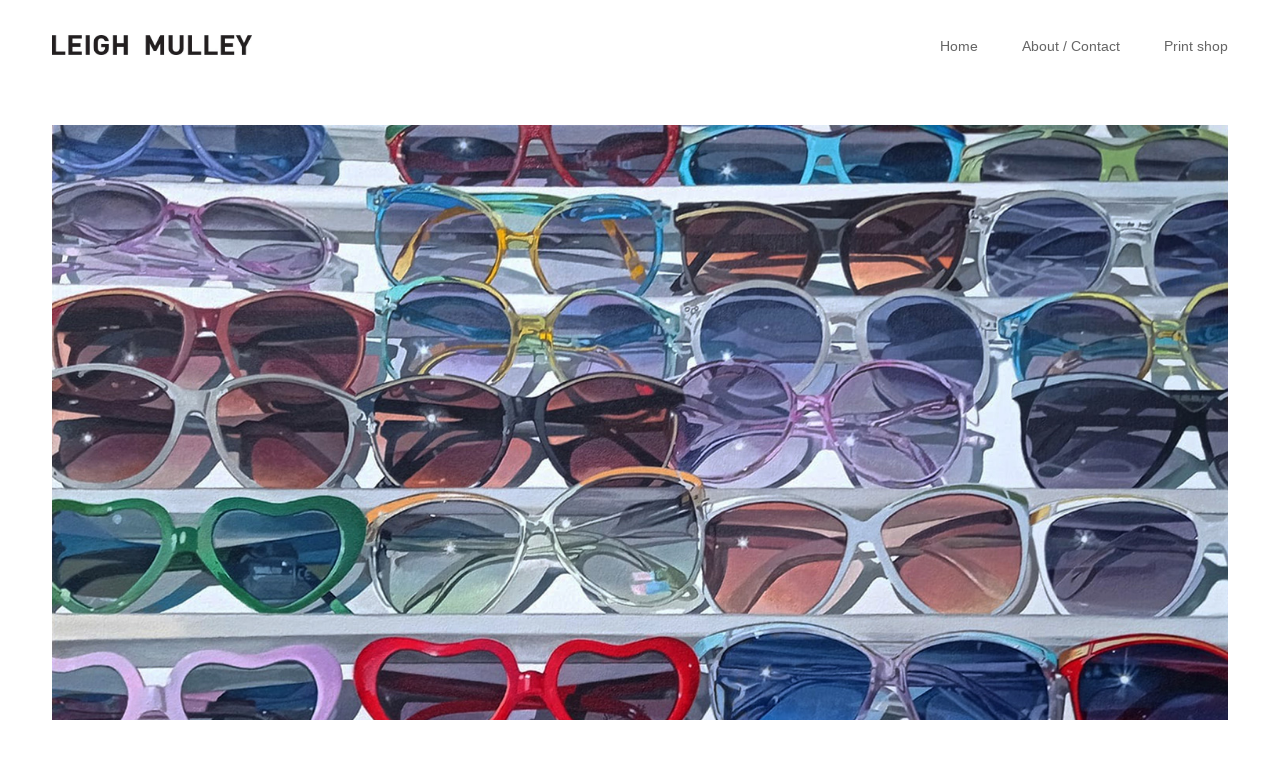

--- FILE ---
content_type: text/css
request_url: https://leighmulley.com/wp-content/themes/centreal-plus-master/style.css?ver=6.9
body_size: 8412
content:
/*

	Theme Name: Centreal Plus
	Theme URI: https://northeme.com/theme/centreal-plus
	Description: Center Aligned Wordpress Portfolio Theme
	Author: Northeme.com
	Author URI: https://www.northeme.com
	License: GNU General Public License v2.0
	License URI: http://www.gnu.org/licenses/gpl-2.0.html
	Version: 3.3.2
	Tags : Center Aligned, Portfolio, Responsive

	------------------------------------------------------

	DO NOT EDIT THIS FILE. FILE CONTENT WILL NOT BE INCLUDED INTO FRONT-END

	If you want to use your custom CSS rules, add them to Northeme > Appearance > Skins > Custom CSS field.
	Otherwise, we highly recommend to install a child theme in order to preserve your changes after theme updates.


*/

/*=====================================================================================================
	1 - SITE LAYOUT
======================================================================================================= */

/*===
    - Elementor Page Builder */

/* Column Gaps Fix */
@media (min-width: 1199px) {
  .elementor-section.elementor-section-boxed
    > .elementor-column-gap-default
    > .elementor-row {
    width: calc(100% + 20px);
    margin-left: -10px;
    margin-right: -10px;
  }
  .page-with-sidebar
    .elementor-section.elementor-section-boxed
    > .elementor-column-gap-default
    > .elementor-row {
    width: 100%;
    margin-left: auto;
    margin-right: auto;
  }
}

.nor-elementor-container .elementor-section-boxed {
  padding: 0 2.5vw;
}

@media only screen and (min-width: 960px) and (max-width: 1299px) {
  .nor-elementor-container
    .elementor-section.elementor-section-boxed
    > .elementor-container {
    padding-left: 20px;
    padding-right: 20px;
  }
}
@media only screen and (min-width: 768px) and (max-width: 959px) {
  .nor-elementor-container .elementor-section-boxed {
    padding-left: 30px;
    padding-right: 30px;
  }
}
@media only screen and (max-width: 767px) {
  .nor-elementor-container .elementor-section-boxed {
    padding-left: 15px;
    padding-right: 15px;
  }
}

@media (max-width: 479px) {
  body.mobile-tabs-active {
    padding-bottom: 0;
  }
  body.mobile-tabs-active.page-template-template-cover-page .nor-mobile-tabs {
    display: none;
  }
}
/* Grid Fix */
body.site-layout-wide.elementor-page .listing-only-grid .container {
  padding: 0;
}
body.site-layout-wide.gutenberg-page .defaultpage .the_content {
  max-width: 1140px;
  margin: auto;
  float: none;
}
body.elementor-page .listing-only-grid .container {
  max-width: 1160px;
}

/* WPBakery */
.vc_row .container {
  width: 100%;
}
@media only screen and (min-width: 1200px) {
  .vc_row .container {
    width: 1200px;
  }
}

.page-template-template-cover-page .container {
  padding: 0;
}

@media only screen and (max-width: 958px) {
  header.standard-header.topmenu .buttonmobile-container {
    float: right;
    margin: 5px 0 0 0;
  }
  header.standard-header .buttonmobile-container .topsearchdiv {
    float: none;
    display: inline-block;
  }
  header.standard-header .buttonmobile-container .topsearchdiv .header-icons {
    position: relative;
  }
  body.std-cart header.standard-header .nor-cart .nor-cart-content {
    left: auto;
    right: -20px;
  }
  body.std-cart header.standard-header .nor-cart .nor-cart-content .arrow-up {
    right: 25px;
    left: auto;
  }
  header.standard-header.topmenu .logo-wraps {
    float: left;
    width: auto !important;
  }

  /* Mobile spacing*/
  .topmenu {
    padding: 28px 0 28px 0;
  }
  @media (max-width: 479px) {
    .topmenu {
      padding: 15px 0 15px 0;
    }
  }

  header.standard-header .topsearchdiv {
    margin-bottom: 0;
  }
  .titlediv {
    padding-bottom: 28px;
  }
  .titlediv.navibg:empty {
    padding-bottom: 0;
  }
  .workspost hr.firsthr {
    margin: 18px auto;
  }
  .single-cpt .bottominfo {
    padding-top: 30px;
  }
  .single-cpt .loop-tags {
    margin-bottom: 20px;
  }
  .single-cpt .navigate-arrows {
    margin-top: 30px;
  }
  .navigate-arrows .prev-side a,
  .navigate-arrows .next-side a {
    padding: 15px 0;
  }
  #loadintothis {
    margin-bottom: 50px;
  }
  .single-cpt .commentform {
    margin: 45px auto;
  }
  footer.website-footer .mainfooter {
    padding: 28px 0 28px 0;
  }
}

/* WORKS POST STYLES */
body.single .vc_row .container > .sixteen.columns,
.blogpost .container > .sixteen.columns {
  padding-left: 0;
  padding-right: 0;
}

.single-cpt {
  float: left;
}

.single-cpt h1,
.single-cpt h2 {
  padding: 0px 0;
}

.single-cpt .additional-info {
  padding: 0px 0 5px 0;
  font-size: 12px;
  float: left;
  width: 100%;
}

.single-cpt .content {
  width: 100%;
  float: left;
  margin: 0;
}

.single-cpt .content p,
.the_content p,
form p,
.commentlist p,
div.comment p {
  margin: 0px 0 20px 0;
}

.single-cpt div .half-size {
  width: 48.7%;
  margin-right: 2.5%;
}

.single-cpt div .half-size.omega {
  margin-right: 0;
}

.single-cpt .loop-tags {
  float: left;
  width: 100%;
  margin-bottom: 40px;
  text-align: center;
}

.single-cpt .loop-tags a {
  display: inline-block;
  margin-right: 10px;
}

@media only screen and (max-width: 767px) {
  .single-cpt div .half-size {
    width: 100%;
    margin-right: 0;
  }
}

.single-cpt .bottominfo {
  padding-top: 60px;
}

.single-cpt .bottominfo .contenttext {
  margin-bottom: 40px;
}

.single-cpt .categories-field {
  display: block;
  margin-top: 12px;
}

.single-cpt h1,
.single-cpt h2 {
  padding-bottom: 0;
}

.single-cpt hr {
  width: 100px;
  border-bottom: 1px solid;
  background: none;
  margin: 20px 0;
}

.single-cpt .single-cpt-content {
  margin-top: 40px;
}

.single-content-info {
  float: left;
  width: 100%;
}

.single-content-info.rightside {
  float: right;
  width: 33%;
}

.single-cpt-content.leftside {
  width: 62%;
}

.single-cpt .nor-social-sharing {
  text-align: center;
  display: inline-block;
  width: 100%;
}

.single-cpt .bottominfo .contenttext .nor-social-sharing {
  margin-top: 30px;
  display: inline-block;
}

.related-container section.homepage {
  padding-bottom: 0;
  margin-top: 100px;
}

.related-container {
  margin-top: 90px;
}

.single-cpt .navigate-arrows {
  margin-top: 70px;
}

.single-cpt .commentform {
  margin: 80px auto;
}

@media only screen and (max-width: 768px) {
  .single-content-info.rightside {
    float: left;
    width: 100%;
  }

  .single-cpt-content.leftside {
    width: 100%;
  }
}

div.nor-share-button-div.nor-linkedin,
div.nor-share-button-div.nor-tumblr {
  top: 6px;
}

/* SINGLE CPT ADDITIONAL FIELDS */
.single-cpt .single-custom-fields {
  list-style: none;
  padding: 20px 0 0 0;
  margin: 0px 0 0 0;
  float: left;
  width: 100%;
  line-height: 1.6em;
}

.single-cpt .single-custom-fields.c-fields-top {
  padding: 0 0 20px 0;
  margin: 0 0 0px 0;
}

.single-cpt .single-custom-fields li {
  display: block;
}

.single-cpt .single-custom-fields li:last-child {
  border: none;
}

@media only screen and (max-width: 767px) {
  .single-cpt .single-custom-fields li {
    display: block;
    border: none;
    padding-bottom: 5px;
  }
}

a.main-logo {
  font-size: 60px;
  line-height: 45px;
  font-weight: bold;
  letter-spacing: -0.05em;
  display: inline-block;
}

a.main-logo img {
  max-width: 200px;
}

.pagination {
  text-align: center;
  margin-top: 50px;
  margin-bottom: 35px;
}

.pagination a.loadmore,
.globalbutton,
.more-link,
input[type='submit'],
input[type='submit'] {
  padding: 14px 30px;
}

.more-link {
  padding: 4px 14px;
  font-size: 12px;
  clear: both;
}

.globalbutton.mini {
  padding: 9px 20px;
}

.globalbutton.large {
  padding: 20px 40px;
}

.globalbutton.orange {
  border-color: #f60;
}

.globalbutton.blue {
  border-color: #09f;
}

.globalbutton.red {
  border-color: #cc0000;
}

.globalbutton.black {
  border-color: #000;
}

.globalbutton.gray {
  border-color: #666;
}

.additionaltitlemargin {
  margin-top: 70px;
}

.topmenu {
  text-align: center;
}

.topmenu .top-menu-container {
  display: inline-block;
}

.topmenu .top-menu-container ul.main-nav {
  display: inline-block;
}

.topmenu .top-menu-container .topsearchdiv {
  display: inline-block;
  margin-bottom: 0;
}

.follow .topmenu .top-menu-container {
  display: inline-flex;
  align-items: center;
}

.header-wrapper.overlay {
  position: absolute;
  z-index: 4;
  left: 0;
  right: 0;
}

.header-wrapper.follow {
  position: fixed;
  z-index: 4;
  left: 0;
  right: 0;
}

.header-and-menu {
  transition: padding 0.5s easy-in-out;
}

.container.fullright {
  width: 100%;
}

.header-and-menu.sticky-now.menu-right-align .topmenu {
  display: flex;
  align-items: center;
}
@media only screen and (min-width: 1200px) {
  .header-and-menu.sticky-now .topmenu {
    padding: 15px 20px;
    transition: padding 0.3s ease-in-out;
  }
}

@media only screen and (min-width: 768px) and (max-width: 1199px) {
  .header-and-menu.sticky-now .topmenu {
    padding: 15px;
  }
}

@media only screen and (max-width: 768px) {
  .header-wrapper.follow {
    position: absolute;
  }
}

.topsearchdiv {
  text-align: center;
}

.topsearchdiv .header-icons i {
  font-size: 16px;
}

.topsearchdiv .header-icons {
  padding: 0 6px;
}

.topsearchdiv.menu-right {
  margin-bottom: 15px;
}

div.social-icons {
  margin: 0 0px;
}

div.social-icons,
div.social-icons a {
  display: inline-block;
}

div.social-icons a {
  padding: 0 8px;
}

.topsearchdiv .searchform button,
.mobilemenu .searchform button {
  margin-bottom: 0;
  padding: 5px 10px;
}

.topsearchdiv .searchform button i,
.mobilemenu .searchform button i {
  font-size: 15px;
}

.topsearchdiv .searchform input,
.mobilemenu .searchform input {
  margin-bottom: 0;
  width: 100px;
  top: -1px;
  padding: 6px 8px;
  position: relative;
}

.centerlogo-show {
  display: none;
}

@media only screen and (max-width: 959px) {
  header:not(.standard-header) .topsearchdiv {
    margin-right: 15px;
  }

  .topsearchdiv form,
  .topsearchdiv .social-icons {
    display: none !important;
  }

  .centerlogo-show {
    display: block;
  }
}

#mainframe-top,
#mainframe-bottom,
#mainframe-left,
#mainframe-right {
  background: #fff;
  z-index: 100;
}

#mainframe-left,
#mainframe-right {
  position: fixed;
  top: 0;
  bottom: 0;
  width: 15px;
}

#mainframe-left {
  left: 0;
}

#mainframe-right {
  right: 0;
}

#mainframe-top,
#mainframe-bottom {
  position: fixed;
  left: 0;
  right: 0;
  height: 15px;
}

#mainframe-top {
  top: 0;
}

#mainframe-bottom {
  bottom: 0;
}

.navigate-arrows {
  display: table;
  width: 100%;
}

.blogbox .navigate-arrows {
  margin-top: 70px;
  margin-bottom: 70px;
}

.navigate-arrows .prev-side span,
.navigate-arrows .next-side span {
  display: block;
  padding-top: 8px;
}

.navigate-arrows .prev-side a,
.navigate-arrows .next-side a {
  display: inline-block;
  width: 100%;
  padding: 30px 0;
}

.navigate-arrows .prev-side,
.navigate-arrows .next-side {
  display: table-cell;
  text-align: center;
  width: 48%;
}

.navigate-arrows .prev-side {
  border-right: 1px solid #eee;
}

@media only screen and (max-width: 768px) {
  .navigate-arrows .prev-side span,
  .navigate-arrows .next-side span {
    display: none;
  }
}

/* SECTION TITLE */
@media (min-width: 959px) {
  .titlediv.navibg:empty {
    padding-bottom: 35px;
  }
}
.titlediv .centreal-title {
  position: relative;
  overflow: hidden;
  text-align: center;
}

.titlediv.firstone .centreal-title {
  margin-top: 0;
}

.shortcode-header .titlediv {
  padding-bottom: 2.5rem;
}

.titlediv .centreal-title span {
  display: inline-block;
  vertical-align: baseline;
  zoom: 1;
  position: relative;
  padding: 0 20px;
}

.titlediv .centreal-title span:before,
.centreal-title span:after {
  content: '';
  display: block;
  width: 1000px;
  position: absolute;
  top: 50%;
  border-top: 1px solid #ccc;
}

.titlediv .centreal-title span:before {
  right: 100%;
}

.titlediv .centreal-title span:after {
  left: 100%;
}

.titlediv .viewall {
  text-align: center;
  margin-top: 10px;
  margin-bottom: 40px;
  font-size: 11px;
}

.titlediv .categories-list {
  text-align: center;
  font-size: 11px;
  line-height: 2.1em;
  display: flex;
  justify-content: center;
  align-items: center;
}
@media (min-width: 960px) {
  .titlediv .categories-list {
    flex-direction: column;
  }
}
@media (max-width: 959px) {
  .titlediv .categories-list .select-category-nav,
  .titlediv .categories-list form {
    width: 200px;
  }
  .titlediv .categories-list select {
    font-size: 13px;
  }
}
.titlediv .categories-list ul {
  margin: 0;
  list-style: none;
}

.titlediv .categories-list ul li {
  display: inline-block;
}

.titlediv .categories-list ul ul li {
  display: block;
}

.titlediv .categories-list a {
  margin-left: 12px;
  margin-right: 12px;
}

.navibg .select-category-nav {
  display: inline-block;
}

.navibg .categories-list form {
  display: inline-block;
}

@media (min-width: 960px) {
  .navibg .categories-list form {
    margin-top: 20px;
  }
}

@media (max-width: 959px) {
  .navibg .categories-list form {
    margin-left: 15px;
  }
}

.navibg .categories-list.with-select form {
  display: block;
  margin-top: 15px;
}

.navibg .nor-social-sharing {
  text-align: center;
  margin-top: 25px;
}

.select-category-nav select {
  width: 100%;
}

.navibg .categories-list .select-wrap {
  width: 160px;
}

.summary .nor-social-sharing {
  margin-top: 20px;
}

header .continue-shopping i {
  font-size: 16px;
  margin-right: 8px;
  top: 1px;
  position: relative;
}

.main-nav .forlogo a {
  border: none !important;
  padding-bottom: 0 !important;
}

ul.main-nav > li,
ul.categories-list-wrap > li {
  vertical-align: top;
}

ul.main-nav.centerlogo > li {
  vertical-align: middle;
}

ul.main-nav > li > ul.sub-menu:after,
ul.categories-list-wrap > li > ul.sub-menu:after {
  margin-left: -8px;
  left: 50%;
}

ul.categories-list-wrap > li > ul.sub-menu:after {
  margin-left: -8px !important;
}

ul.main-nav ul li a,
ul.categories-list-wrap ul li a {
  text-align: center;
  padding-bottom: 8px;
}

ul.main-nav ul li:last-child a,
ul.categories-list-wrap ul li:last-child a {
  border: none !important;
  padding-bottom: 0;
}

.main-nav > li.menu-item-has-children > a:after {
  margin-left: 5px;
  content: '\f101';
  font-size: 80%;
  font-family: 'nticons';
  top: 0px;
  position: relative;
}

/* Right menu */
ul.main-nav.right ul li a {
  text-align: left;
}
ul.main-nav.right > li > ul.sub-menu:after {
  left: 0;
  margin-left: 15px;
}
ul.main-nav.right > li > ul.sub-menu:after {
  left: auto;
}
ul.main-nav.right li:last-child,
.main-nav-horizontal li:last-child {
  padding-right: 0;
}
ul.main-nav.right ul.sub-menu,
.main-nav-horizontal ul.sub-menu {
  margin-left: 0px;
  left: 3px;
}
.main-nav-right .topsearchdiv {
  text-align: right;
}
.main-logo-left {
  text-align: left;
}

.main-nav-right {
  text-align: right;
}

/* BLOG STYLING */
.blogbox {
  float: left;
  width: 100%;
  text-align: center;
}

.blogbox.listing:last-of-type hr {
  display: none;
}

.blogbox.listing:last-child {
  margin-bottom: 70px;
}

.blogpost .bottom {
  margin: 10px 0 10px 0;
  text-align: center;
  display: inline-block;
  width: 100%;
}

.blogpost .bottom a.readmore {
  margin-top: 20px;
  display: inline-block;
}

.blogbox .loop-tags {
  padding-top: 30px;
  display: block;
  text-align: center;
  font-size: 12px;
  line-height: 2em;
}

.blogbox .loop-tags a {
  margin-left: 10px;
  margin-right: 10px;
}

.blogbox .thecontent {
  display: inline-block;
  text-align: left;
  width: 70%;
  max-width: 800px;
  margin: 0 auto;
}

.blogbox .nor-social-sharing {
  text-align: center;
  margin: 80px 0 30px 0;
}

.single-post-bottom {
  float: left;
  width: 100%;
}

.nor-vc-container .blogbox .thecontent {
  width: 100%;
}

.commentform {
  text-align: left;
  display: inline-block;
  float: none;
}

.about-the-author {
  width: 70%;
}

@media only screen and (max-width: 768px) {
  .about-the-author {
    width: 100%;
  }

  .blogbox .thecontent {
    width: 100%;
  }
}

.commentform h2 {
  text-align: left;
}

.blogbox .thecontent .flexslider ul,
.defaultpage .flexslider ul,
.commentform ul.children {
  margin-left: 0px;
}

.blogbox .imgside {
  margin-bottom: 30px;
  position: relative;
  float: left;
  width: 100%;
}

.blogbox .imgside .imgpost {
  display: block;
  text-align: center;
}

.blogbox .imgside .quotes {
  text-align: center;
  line-height: 1.6em;
  margin: auto;
  min-height: 200px;
}

.blogbox .imgside .quotes a.links {
  font-size: 14px;
}

.blogbox .imgside .quotes a.links i {
  font-size: 15px;
  position: relative;
  top: 1px;
}

.blogbox .imgside .quotes .overlay {
  position: absolute;
  background: rgba(0, 0, 0, 0.2);
  top: 0;
  bottom: 0;
  width: 100%;
}

.blogbox .imgside .quotes .quote {
  position: absolute;
  text-align: center;
  width: 100%;
  margin: 0;
  padding: 0;
  border: none;
  top: 50%;
  transform: translateY(-50%);
}

.blogbox .imgside .quotes blockquote {
  font-size: 34px;
  line-height: 1.7em;
}

.blogbox .imgside .quotes .quote p {
  padding-bottom: 0;
  width: 65%;
  margin: auto;
}

.blogbox h1.main-post-title,
.blogbox h2.main-post-title {
  padding-bottom: 5px;
}

.blogbox div.title {
  display: block;
  clear: both;
  line-height: 1.6em;
  margin-bottom: 30px;
  font-size: 12px;
}

.post-info-separator {
  margin: 0 8px;
}

.blogbox div.title .datetime {
  float: right;
}

.blogbox .avatar-container {
  display: inline-block;
}

/* AUTHOR */
.about-the-author {
  margin: auto;
  display: block;
  border-top: 1px solid #ddd;
  padding-top: 70px;
  margin-top: 70px;
  padding-bottom: 0;
  float: none;
}

.about-the-author .about-the-author-avatar {
  display: block;
  margin: auto;
}

.about-the-author .about-the-author-info {
  display: block;
  text-align: center;
  margin-top: 20px;
}

.about-the-author .about-the-author-info h3 {
  margin: 0 0 10px 0;
  font-size: 18px;
  line-height: 1.6em;
}

.about-the-author .about-the-author-info p {
  font-size: 11px;
  margin: auto;
}

.about-the-author .about-the-author-avatar {
  padding-right: 0;
  width: 50px;
}

.about-the-author .about-the-author-info {
  margin-top: 10px;
}

.get-gmap img {
  max-width: none;
}

input[type='text'],
input[type='search'],
input[type='tel'],
input[type='password'],
input[type='email'],
textarea,
select {
  border-radius: 0;
  -moz-border-radius: 0;
  -webkit-border-radius: 0;
  background: none;
}

select::-ms-expand {
  display: none;
}

.shipping-calculator-form input {
  padding-left: 0px !important;
}

.select2-container .select2-choice {
  background: none;
  border: none;
  border-bottom: 1px solid;
  padding-left: 0;
  border-radius: 0px;
  -webkit-border-radius: 0px;
  -moz-border-radius: 0px;
}

.select2-dropdown-open .select2-choice {
  -webkit-box-shadow: none;
  box-shadow: none;
  -moz-box-shadow: none;
}

.select2-search .select2-input {
  color: #000;
  height: 35px !important;
}

.select2-drop-active {
  border-top: 1px solid #666;
}

.shipping_method {
  height: auto;
}

form.woocommerce-shipping-calculator section input {
  padding: 10px 0;
}

.nor-button,
a.button,
input.button,
button[type='submit'],
input[type='submit'],
.wpcf7-submit {
  border-radius: 0;
  -moz-border-radius: 0;
  -webkit-border-radius: 0;
  border-width: 2px;
}

.nor-button,
input.button,
.wpcf7-submit,
a.button,
button[type='submit'],
input[type='submit'],
input[type='reset'],
input[type='button'] {
  padding: 14px 30px;
  border-radius: 0;
  background: none;
}

.passprotectpage form button {
  padding: 0;
}

/* CONTACT FORM */
.contactform_ajax label {
  display: none;
}

.standardpage {
  float: left;
  width: 100%;
}

.homepage .googlemap {
  float: left;
  width: 100%;
  margin-bottom: 50px;
}

.homepage header {
  float: left;
  width: 100%;
}

.multiple-columns .memberinfo {
  margin-top: 12px;
}

.homepage .memberinfo h4 {
  margin-bottom: 2px;
}

.homepage .memberinfo h5 {
  margin-bottom: 5px;
}

.homepage .memberinfo .info {
  padding-top: 5px;
}

#loadintothis {
  float: left;
  width: 100%;
}

#container {
  width: 100%;
}

.defaultpage section.the_content {
  float: left;
  width: 100%;
}

.page-template-template-blog .the_content {
  margin-bottom: 30px;
}
.the_content:empty {
  display: none;
}

.bwWrapper {
  position: relative;
  display: block;
}

/* FOOTER */
footer.website-footer div.social-icons {
  margin: auto;
  margin-top: 20px;
}

footer.website-footer .mainfooter {
  text-align: center;
  font-size: 16px;
  line-height: 1.8em;
  border-top-width: 1px;
  float: left;
  width: 100%;
}

footer.website-footer .mainfooter small {
  font-size: 10px;
  opacity: 0.4;
}

footer.website-footer .widget_wrapper .widget {
  text-align: center;
}

footer.website-footer .widget_wrapper .widget_twitter .entry-meta:before {
  position: relative;
  top: 2px;
  float: none;
}

.theme-credits {
  font-size: 80%;
  opacity: 0.4;
  text-align: center;
}

footer.website-footer div.theme-credits a {
  font-size: 100%;
}

footer div.theme-credits a:hover {
  text-decoration: underline;
}

.widget_nav_menu .sub-menu {
  margin-bottom: 20px;
}

footer.website-footer .widget_wrapper .widget_text {
  text-align: center;
}

footer.website-footer span.social {
  padding: 20px 0 20px 0;
  display: inline-block;
}

footer.website-footer span.social a {
  display: inline-block;
  text-align: center;
  margin-bottom: 2px;
}

footer.website-footer span.social a.circleicon {
  margin-right: 3px;
  margin-left: 3px;
  position: relative;
}

footer.website-footer span.social a i,
.topsearchdiv.social a i {
  font-size: 40px;
  font-family: 'nticons';
  position: relative;
}

#masterajaxloader {
  left: 40px !important;
  bottom: 40px !important;
  position: absolute !important;
  z-index: 9999;
  display: none;
  -moz-border-radius: 5px;
  -webkit-border-radius: 5px;
  border-radius: 5px;
}

.ajaxloader img {
  display: block;
}

/* WIDGETS */
.widget_wrapper .widget_recent_entries li:before {
  margin-right: 2px;
}

.widget_wrapper ul li {
  padding: 0px 0 6px 0px;
}

.widget_wrapper ul li ul li:first-child {
  margin-top: 10px;
}

.widget_wrapper ul li ul li {
  border: none;
  padding: 0px 0 0 10px;
}

.widget_wrapper .widget_nav_menu ul li {
  padding: 0;
}

.widget_wrapper .product_list_widget li {
  padding: 0;
  margin: 8px 0px 0 0;
  padding-bottom: 8px;
}

.widgetwrapper {
  padding-top: 6%;
  line-height: 1.7em;
  border-top: 1px solid #ccc;
  float: left;
  width: 100%;
}

.widgetwrapper .widget {
  border: none;
}

.widgetwrapper.wcentered {
  text-align: center;
}

.defaultpage section.the_content {
  float: left;
  width: 100%;
}

.single-cpt .content p,
.the_content p,
form p,
.commentlist p,
div.comment p {
  margin: 0px 0 20px 0;
}

.defaultpage .the_content:empty {
  display: none;
}

/* ABOUT PAGE */
.homecontainer,
.defaultpage {
  line-height: 1.7em;
}

.aboutcolumns,
.contactcolumns {
  padding-top: 25px;
}

/* WORKS PAGE STYLES */
.mainworkscontainer,
.bloglistcontainer {
  margin-bottom: 0%;
  float: left;
}

.bloglistcontainer hr {
  margin: 8% 0 5% 0;
}

.reg-container {
  padding: 0% 5% 7% 5%;
  margin: 0px auto;
  max-width: 1800px;
}

.workspost hr {
  width: 25%;
  margin: 30px auto 30px auto;
  border-width: 1px 0 0;
}

.workspost hr.firsthr {
  margin-top: 25px;
}

.single-cpt div.contentimages:last-child,
.single-cpt div.contentvideos:last-child,
.single-cpt div.contenttext:last-child {
  padding-bottom: 0;
}

.single-cpt div .half-size {
  width: 48.7%;
  margin-right: 2.5%;
}

.single-cpt div .half-size.omega {
  margin-right: 0;
}

section.projectheader {
  float: left;
  width: 100%;
  margin: 10px 0 0px 0;
  text-align: center;
}

.info-pos-bottom section.projectheader {
  margin-bottom: 15px;
}

section.projectheader .post-info {
  padding-top: 10px;
}

section.projectheader .contenttext {
  padding-top: 30px;
}

.single-cpt.info-pos-bottom .post-info {
  padding-bottom: 0;
}

section.projectheader .post-info .grid-category {
  display: inline-block;
}

section.projectheader span.title {
  padding: 0px 0 20px 0;
  font-weight: bold;
  display: block;
  font-size: 28px;
}

section.projectheader span.info {
  font-size: 15px;
  padding: 10px;
  display: block;
}

.workspost span.customfield {
  padding: 20px 0 20px 0;
  display: block;
  font-size: 15px;
}

.workspost span.customfield strong.title {
  padding: 0px 0 12px 0;
  font-size: 18px;
}

.workspost .contentvideos,
.workspost .contenttext,
.workspost .contentimages {
  text-align: center;
  width: 100%;
  float: left;
}

.projectassets img {
  display: inline-block;
}

.workspost .contenttext .onlycontent {
  display: block;
}

.workspost .contenttext {
  display: block;
  text-align: center;
  padding-bottom: 25px;
}

.workspost .contenttext .centered {
  width: 70%;
  margin: auto;
  clear: both;
}

@media only screen and (max-width: 768px) {
  body .workspost .contenttext .centered {
    width: 100%;
  }
}

.relatedworks {
  border-top: 1px solid;
  padding-top: 30px;
  margin-top: 20px;
}

.relatedworks h1,
.relatedworks h2 {
  display: block;
  font-size: 24px;
  text-align: center;
  margin: 40px 0 70px 0;
}

.sixteen.columns.vc-posts-fix {
  padding: 0;
}

.projectassets .caption,
div.contentimages div.caption,
div.contentvideos div.caption {
  line-height: 1.7em;
  padding: 20px 0 40px 0;
  font-size: 14px;
  text-align: center;
  margin: 0;
}

.projectassets .caption hr {
  width: 15%;
  margin: auto;
  clear: both;
  margin-top: 3%;
}

.contentimages.landscape {
  width: 100%;
}

.contentimages.portrait {
  width: 49%;
  margin-right: 2%;
  float: left;
  /*margin-right:2%;*/
}

.contentimages.portrait.odd {
  margin-right: 0;
}

section.navigation .bottomnavigation {
  width: 100%;
  float: left;
  margin-top: 60px;
  padding-top: 25px;
  border-top: 1px solid #ccc;
  margin-bottom: 5px;
}

section.navigation .bottomnavigation .bottomnavdivs {
  width: 33.333%;
  float: left;
}

section.navigation .bottomnavigation a i {
  font-size: 55px;
}

section.navigation .bottomnavigation a.homelink i {
  font-size: 55px;
}

section.navigation .bottomnavigation div.sharingdiv {
  text-align: center;
}

section.navigation .bottomnavigation div.sharingdiv a {
  font-size: 30px;
}

section.navigation .bottomnavigation div.backlink {
  text-align: left;
}

section.navigation .bottomnavigation div.nextlink {
  text-align: right;
}

.navigation-bottom-works a.page-numbers,
.navigation-bottom-works span.current {
  border: none;
  width: 25px;
}

.post-numbers {
  text-align: center;
}

.post-numbers span {
  border: none;
  padding: 0 5px;
}

.blogbox.searchloop {
  margin-top: 4%;
}

.searchloop .imgpost {
  width: 25%;
  margin-bottom: 35px;
  display: inline-block;
}

.searchloop span.excerpt {
  width: 50%;
  display: inline-block;
}

.searchloop hr {
  width: 25%;
  margin: 8% auto 4% auto;
}

.blogbox .sharing .shr {
  padding-top: 3%;
  padding-bottom: 3%;
}

.workspost .sharing,
.blogcontent .sharing,
.blogbox .sharing .shr {
  /*height:30px;*/
  margin-top: 20px;
  text-align: center;
}

.workspost .sharing .shr,
.blogcontent .sharing .shr,
.blogbox .sharing .shr {
  display: inline-block;
  margin-right: 5px;
}

.sharing .facebook.shr {
  position: relative;
  top: 1px;
}

/* 404 */
.searchpage {
  width: 65%;
  margin: auto;
}

div.searchpage.p404 {
  margin-top: 80px;
}

div.searchpage.p404 h1 {
  font-size: 28px;
}

div.searchpage.p404 h2 {
  font-size: 18px;
}

.noresults.p404 {
  text-align: center;
  margin-top: 5%;
  margin-bottom: 5%;
}

.noresults h1 {
  font-size: 70px;
  font-weight: bold;
  line-height: 120px;
}

.noresults p {
  text-align: center;
  font-size: 15px;
  line-height: 1.8em;
  margin: 0 40px 40px 40px;
}

.noresults .searchform input[type='text'] {
  padding: 15px 0;
}

.noresults .searchform button[type='submit'] {
  top: 2px;
  right: 0;
}

.noresults form {
  text-align: center;
}

.noresults label {
  display: none;
}

.noresults input[type='text'] {
  width: 30%;
  padding: 15px 12px;
  top: -1px;
  position: relative;
}

@media only screen and (max-width: 768px) {
  .searchpage {
    width: 100%;
  }
}

/* ARCHIVE */
.archivetitle {
  text-align: center;
}

.authordiv {
  text-align: center;
}

.authordiv .memberinfo {
  text-align: center;
}

.authordiv .memberinfo h2 {
  margin: 20px 0 25px 0;
}

.authordiv .memberinfo p {
  width: 50%;
  margin: auto;
}

.commentform .comment-form-wrapper {
  padding-top: 40px;
  width: 70%;
  margin-left: auto;
  margin-right: auto;
  float: none;
}

@media (max-width: 479px) {
  .commentform .comment-form-wrapper {
    padding-top: 20px;
    width: 100%;
  }
}

.mobilemenu {
  margin: 4% 0 8% 0;
  display: none;
}

.mobilemenu .searchform {
  display: block !important;
  margin: 20px 0 15px 0;
}

.mobilemenu a.menuicon i {
  font-size: 28px;
}

.mobilemenu .mobilemenuitems {
  display: none;
  border-bottom: 1px solid #ccc;
  padding-bottom: 7%;
}

.mobilemenu .mobilemenuitems li.forlogo {
  display: none;
}

.mobilemenu .mobilemenuitems li {
  list-style: none;
}

.mobilemenu .mobilemenuitems ul.sub-menu {
  margin: 10px 0 30px 0;
  text-align: center;
  font-size: 11px;
}

/* #Alerts
================================================== */

div.alert {
  display: block;
  padding: 20px;
  background-color: #f0f0f0;
  color: #666;
  border-bottom: 3px solid #666;
  margin-bottom: 20px;
  text-align: center;
  line-height: 1.7em;
}

div.alert a.closealert {
  font-size: 11px;
}

div.alert-green {
  background-color: #dff0d8;
  color: #468847;
  border-bottom: 3px solid #468847;
}

div.alert-orange {
  background-color: #fcf8e3;
  color: #c09853;
  border-bottom: 3px solid #c09853;
}

div.alert-red {
  background-color: #f2dede;
  color: #b94a48;
  border-bottom: 3px solid #b94a48;
}

div.alert-blue {
  background-color: #d9edf7;
  color: #3a87ad;
  border-bottom: 3px solid #3a87ad;
}

div.alert-green strong {
  color: inherit;
}

div.alert-orange strong {
  color: inherit;
}

div.alert-red strong {
  color: inherit;
}

div.alert-blue strong {
  color: inherit;
}

/* GRID ITEMS */
article.grid-item .standard.info h4 {
  margin-top: 10px;
  margin-bottom: 5px;
}
@media (max-width: 479px) {
  article.grid-item .standard.info h4 {
    margin-top: 5px;
    margin-bottom: 5px;
  }
}

article.grid-item .info.info-overlay h4 {
  padding-bottom: 5px;
}

.post-list article.grid-item .standard hr {
  display: none;
}

.post-list article.grid-item .info-overlay hr {
  margin: 5px 0 12px 0;
  width: 10%;
}

.post-list article.grid-item .info-overlay .centered hr {
  margin: 5px auto 12px auto;
}

@media only screen and (max-width: 959px) {
  article.grid-item .info hr {
    display: none;
  }
}

article.grid-type-post {
  border-bottom: none;
}

article.grid-item .readmore,
.blogpost .readmore {
  border: 1px solid;
  padding: 6px 17px;
  border-radius: 0;
  margin-top: 10px;
  display: inline-block;
}

article.grid-item .readmore i,
.blogpost .readmore i {
  display: none;
}

.post-list.type-product article.grid-item .info-overlay .grid-category {
  margin-bottom: 5px;
}

/* WOOCOMMERCE */
.woo-main-container .upsells h2,
h2.relatedposts,
.woocommerce .cross-sells h2,
.woocommerce .related.products h2 {
  text-align: center;
}
body.woocommerce-page.woocommerce-cart .nor-cart,
body.woocommerce-page.woocommerce-checkout .nor-cart {
  opacity: 0;
  visibility: hidden;
}
.woocommerce-page.woocommerce-cart .nor-cart,
.woocommerce-page.woocommerce-checkout .nor-cart {
  display: inline-block;
}
@media only screen and (max-width: 479px) {
  .woocommerce-page .navibg .categories-list .select-wrap {
    width: 120px;
  }
}

.woo-main-container .woocommerce-tabs {
  border-top-width: 1px;
  margin-top: 5%;
}

.woo-main-container .woocommerce-tabs div#tab-description {
  width: 50%;
  margin-right: 6%;
}

.woo-main-container .woocommerce-tabs div#tab-additional_information {
  width: 44%;
}

.woocommerce .cart-collaterals {
  border-radius: 0px;
  -webkit-border-radius: 0px;
  -moz-border-radius: 0px;
}

form.woocommerce-shipping-calculator section .button {
  padding: 10px 0;
}

.woocommerce-checkout form.login {
  margin: auto;
  float: none;
  clear: both;
  margin-bottom: 50px;
}

.woocommerce-checkout .woocommerce-info,
form.checkout_coupon {
  text-align: center;
  margin: auto;
  float: none;
}

.woo-notification-container {
  width: 100%;
  display: inline-block;
}

form.checkout {
  margin-top: 20px;
}
form.checkout_coupon {
  margin-bottom: 60px;
}

form.checkout_coupon .button {
  padding: 9px 20px;
}

@media only screen and (max-width: 768px) {
  .woocommerce-checkout .woocommerce-info,
  form.checkout_coupon {
    width: 100%;
  }

  .woo-main-container .woocommerce-tabs div#tab-description {
    width: 100%;
    margin-right: 0%;
  }

  .woo-main-container .woocommerce-tabs div#tab-additional_information {
    width: 100%;
  }
}

.single_add_to_cart_button:before {
  content: '';
  margin: 0;
}

.grid-item .product-price .price-container,
.grid-item .product-price .price-container ins {
  float: none;
}

.price-container ins span.amount {
  font-weight: normal;
}

.summary .price-wrapper {
  display: block;
  margin: 20px 0 20px 0;
  padding-bottom: 15px;
  border-color: #ddd;
}

.summary form,
.summary p.cart {
  padding-bottom: 20px;
  margin-bottom: 20px;
  border-color: #ddd;
}

.summary p.cart,
.summary .price-wrapper {
  padding-bottom: 0;
}

.summary form {
  padding-bottom: 10px;
}

.product-images .flex-direction-nav {
  display: none !important;
}

.woo-main-container .summary h2 {
  padding-bottom: 0px;
}

.woo-main-container .type-product .images {
  width: 50%;
}

.woo-main-container .summary {
  width: 44%;
  margin-left: 6%;
  margin-top: 0px;
}

#reviews #comments {
  width: 50%;
}

#reviews #review_form_wrapper,
#reviews .woocommerce-verification-required {
  width: 44%;
  margin-left: 6%;
}

#order_review {
  padding: 20px 30px;
}

.woocommerce .cart-collaterals .checkout-button {
  line-height: 1.6em;
}

#customer_details {
  margin: auto;
  width: 60%;
  max-width: 580px;
  float: none;
}

#customer_details h3 {
  text-align: center;
}

.woocommerce-billing-fields p,
.woocommerce-shipping-fields p {
  flex-direction: column;
}
#customer_details p label,
.woocommerce-billing-fields .woocommerce-input-wrapper,
.woocommerce-shipping-fields .woocommerce-input-wrapper {
  width: 100%;
}
ul#shipping_method li input[type='radio'] {
  top: 3px;
}
@media (min-width: 768px) {
  form.woocommerce-checkout .form-row-first,
  form.woocommerce-checkout .form-row-last {
    width: 49%;
    margin-right: 2%;
    display: inline-block;
  }
  form.woocommerce-checkout .form-row-last {
    margin-right: 0;
  }
}

#order_review_heading {
  padding-top: 130px;
  margin-bottom: 20px;
  text-align: center;
}

.woocommerce #order_review_heading,
.woocommerce #order_review {
  float: none;
  margin: auto;
  width: 50%;
}

@media (min-width: 768px) and (max-width: 991px) {
  #customer_details,
  .woocommerce #order_review_heading,
  .woocommerce #order_review {
    width: 80%;
    padding-left: 0;
    padding-right: 0;
  }
}
@media (max-width: 991px) {
  .woocommerce #order_review_heading,
  .woocommerce #order_review {
    width: 60%;
    padding-left: 0;
    padding-right: 0;
  }
}

.summary table.variations td.label label {
  font-weight: bold;
  margin: 0;
}

.summary table.variations tr {
  padding-bottom: 15px;
}

#order_review table.shop_table td,
#order_review table.shop_table th {
  padding: 14px 0px;
}

#billing_address_2,
#customer_details #shipping_address_2,
#customer_details select.country_select,
#customer_details select.state_select {
  margin-right: 0;
}

#order_review #payment {
  margin-top: 30px;
}

#order_review #payment ul {
  margin: 15px 0;
}

#order_review #payment ul li {
  padding: 8px 0;
}

#order_review .place-order {
  margin: 0;
}

#order_review .place-order input[type='submit'] {
  padding: 18px 0;
  margin-top: 50px;
}

@media only screen and (max-width: 768px) {
  .select2-container {
    width: 100% !important;
  }
}

.backtotopcontainer a.backtotop {
  border: none;
}

@media only screen and (max-width: 768px) {
  .backtotopcontainer {
    bottom: 0 !important;
  }
}

/* MINI CART */
body .nor-cart .header-icons span.quantity,
.backtotopcontainer .nor-cart-tablet .quantity {
  position: absolute;
  top: 0px;
  border: none !important;
  left: 20px;
  font-size: 14px;
}
@media (max-width: 959px) {
  body .nor-cart .header-icons span.quantity {
    top: -10px;
  }
}

body.std-cart .nor-cart .nor-cart-content ul ul li a {
  width: 140px;
  padding-right: 10px;
  line-height: 1.5em;
}

body.std-cart header .nor-cart .nor-cart-content {
  right: inherit;
  left: -140px;
}

.nor-cart .shopping-cart-icon:before {
  font-size: 18px;
  position: relative;
  top: 0px;
  margin-right: 2px;
}
.header-search-container .show-search:before {
  font-family: 'nticons';
  content: '\f109';
  font-size: 18px;
  position: relative;
  top: 2px;
}

.nor-cart .nor-cart-content .arrow-up {
  left: 145px;
  right: inherit;
}

body.std-cart header .menu-right .nor-cart .nor-cart-content {
  left: auto;
  right: -20px;
}

body.std-cart .menu-right .nor-cart .nor-cart-content .arrow-up {
  right: 25px;
  left: auto;
}

.topsearchdiv .header-icons i {
  font-size: 26px;
  top: 5px;
}

.woocommerce-breadcrumb {
  text-align: center;
  display: block;
}

.woocommerce_error,
.woocommerce-message,
.woocommerce-info,
.woocommerce-error {
  text-align: center;
}

.woocommerce-account .woocommerce_error,
.woocommerce-account .woocommerce-message,
.woocommerce-account .woocommerce-info,
.woocommerce-account .woocommerce-error {
  text-align: left;
}

@media only screen and (min-width: 1200px) {
  .desktopcat-show {
    display: block !important;
  }
}

/*=====================================================================================================
7 - WIDGETS
======================================================================================================= */

.searchform label,
.woocommerce-product-search label {
  display: none;
}

.searchform,
.woocommerce-product-search {
  position: relative;
  margin-top: 0px;
}

.searchform input[type='text'],
.woocommerce-product-search input[type='search'] {
  padding: 9px 0px 9px 0px;
  position: relative;
  width: 100%;
  top: -4px;
  border-radius: 0px;
  -moz-border-radius: 0px;
  -webkit-border-radius: 0px;
  -webkit-box-sizing: border-box;
  -moz-box-sizing: border-box;
  box-sizing: border-box;
}

.searchform input[type='submit'],
.searchform button[type='submit'],
.woocommerce-product-search [type='submit'] {
  position: absolute;
  line-height: 8px;
  right: 2px;
  padding: 0;
  border: 0;
  background: none;
  font-size: 13px;
  top: 0px;
  cursor: pointer;
  color: #000;
}

.searchform button[type='submit'],
.woocommerce-product-search button[type='submit'] {
  right: 5px;
  top: 0px;
  padding: 8px;
}

.searchform input[type='submit']:hover,
.searchform button[type='submit']:hover,
.woocommerce-product-search [type='submit']:hover {
  background: none;
  border: none;
  color: #000;
}

.buttonmobile-container {
  text-align: center;
  display: flex;
  justify-content: center;
  align-items: center;
  margin-bottom: 30px;
}
@media (min-width: 959px) {
  .buttonmobile-container {
    display: none;
  }
}

header.topmenu .buttonmobile {
  position: relative;
  top: 3px;
  line-height: 24px;
}
header.topmenu .buttonmobile:before {
  font-family: 'nticons';
  content: '\f122';
  font-size: 26px;
  margin-left: 10px;
}

header.topmenu .buttonmobile i {
  font-size: 36px;
}

.header-search-container {
  display: inline-block;
}

.header-search-container .show-search {
  line-height: 26px;
  height: 26px;
}

.header-search-container .search-div-wrap {
  display: none;
}

.header-search-container .search-div-wrap a.search-overlay-close {
  display: none;
}

.header-search-container.overlay-search .search-div-wrap {
  position: fixed;
  left: 0;
  top: 0;
  bottom: 0;
  right: 0;
  background: #fff;
  z-index: 40;
  text-align: center;
}

.header-search-container.overlay-search
  .search-div-wrap
  a.search-overlay-close {
  position: absolute;
  right: 40px;
  top: 30px;
  display: inline-block;
}

.header-search-container.overlay-search
  .search-div-wrap
  a.search-overlay-close
  i {
  font-size: 30px;
}

.header-search-container.overlay-search .search-div-wrap .searchform {
  width: 600px;
  left: 50%;
  top: 50%;
  position: absolute;
  display: inline-block;
  text-align: left;
  border: none;
  transform: translateX(-50%) translateY(-50%);
}

.header-search-container.overlay-search
  .search-div-wrap
  .searchform
  input.search-input {
  border: none;
  font-size: 60px;
  width: 100%;
  text-align: center;
}

.header-search-container.overlay-search .search-div-wrap .searchform button {
  display: none;
}

.header-search-container .show-search i {
  font-size: 13px;
}

header .searchform {
  display: inline-block;
  position: relative;
}

header .searchform input[type='text'] {
  width: 140px;
  transition: width 0.2s ease-in-out;
}

header .searchform input.search-input {
  padding: 6px 0px 6px 6px;
  display: inline-block;
  font-size: 11px;
  position: relative;
  top: 0;
  line-height: 1.3em;
  border-radius: 0px;
  -moz-border-radius: 0px;
  -webkit-border-radius: 0;
}

header .searchform button[type='submit'] {
  padding: 6px 0px;
  font-size: 12px;
}

header .searchform button[type='submit'] i {
  font-size: 13px;
}

.searchpage-container .search-page-input-wrapper {
  width: 50%;
  margin: 0px auto 60px auto;
}

.searchpage-container .search-page-input-wrapper input {
  padding: 15px 20px;
  font-size: 14px;
  line-height: 20px;
  border-width: 1px;
  border-style: solid;
  border-radius: 50px;
}

.searchpage-container .search-page-input-wrapper button {
  top: 11px;
  right: 10px;
  font-size: 18px;
}

article.search-item .readmore {
  clear: left;
}

article.search-item {
  max-width: 685px;
  margin: 0 auto 35px auto;
}

.search-item .excerpt {
  max-width: 100%;
}

@media only screen and (max-width: 768px) {
  article.search-item {
    width: 100%;
  }

  .searchpage-container .search-page-input-wrapper {
    width: 100%;
  }
}

div.searchpage-container .navigation-bottom-works {
  text-align: center;
}

.mobile-menu-container input[type='text'] {
  background: none;
  border-bottom: 1px solid #333;
  border-radius: 0;
}

.mobile-menu-container form button[type='submit'] i {
  color: #999;
}

.mobile-menu-container.light-gray input[type='text'] {
  background: none;
  border-bottom: 1px solid #ccc;
  border-radius: 0;
  padding-left: 0;
  padding-right: 0;
}

.mobile-menu-container.light-gray form button {
  right: 0;
}

.mobile-menu-container.light-gray button[type='submit'] i {
  color: #666;
}

header.related-title {
  margin-top: 50px;
}

.page-sidebar,
.blog-sidebar {
  margin-left: 0px;
}

@media only screen and (min-width: 1200px) {
  article.grid-item {
    margin-bottom: 40px;
  }
}

@media only screen and (min-width: 768px) {
}

@media only screen and (min-width: 959px) {
}

/* Smaller than standard 960 (devices and browsers) */
@media only screen and (max-width: 959px) {
  .main-logo-left {
    text-align: center;
    width: 100% !important;
  }
}

/* Tablet Portrait size to standard 960 (devices and browsers) */
@media only screen and (min-width: 768px) and (max-width: 959px) {
}

/* All Mobile Sizes (devices and browser) */
@media only screen and (max-width: 767px) {
  .mainframeclass {
    display: none;
  }

  .titlediv .viewall {
    margin-top: 0;
  }

  .titlediv .categories-list {
    margin-top: 0;
  }

  .main-logo-left {
    text-align: center;
  }

  .mainframeclass {
    display: none;
  }
}

/* Mobile Landscape Size to Tablet Portrait (devices and browsers) */
@media only screen and (min-width: 480px) and (max-width: 767px) {
}

/* Mobile Portrait Size to Mobile Landscape Size (devices and browsers) */
@media only screen and (max-width: 479px) {
  .abouttemplate .teammember .memberinfo {
    margin: 30px 0 30px;
  }

  .flexslider div.textarea h1,
  .flexslider div.textarea h2,
  .flexslider div.textarea h3,
  .flexslider div.textarea h4,
  .flexslider div.textarea h5,
  .flexslider div.textarea h6 {
    font-size: 110%;
  }

  div.project-item.rollover.one-third.column .thumb_large {
    width: 210px;
    margin: auto;
  }
}
